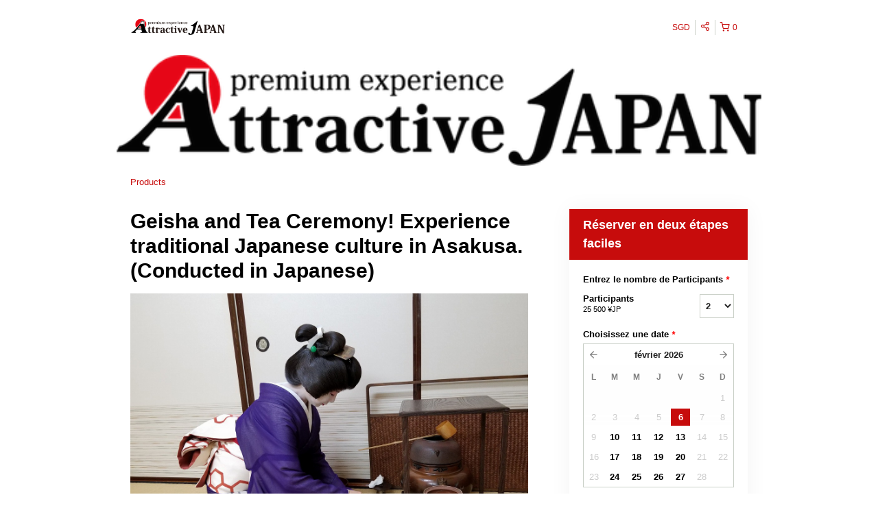

--- FILE ---
content_type: text/html; charset=UTF-8
request_url: https://attractive-j.rezdy.com/availabilityAjax
body_size: 1290
content:
{"availability":{"2026-02-06":{"15:00":{"430233":{"id":"411525723","allDay":false,"seatsAvailable":6,"price":[{"id":"36092458","price":"25500.0","priceOptionType":"GROUP","priceGroupType":"EACH","priceLabel":"Groupe de 2 (25\u00a0500,00\u00a0$SG per participant)","priceAndCurrency":"25\u00a0500,00\u00a0$SG","seatsUsed":1,"minQuantity":2,"maxQuantity":2},{"id":"36092459","price":"17350.0","priceOptionType":"GROUP","priceGroupType":"EACH","priceLabel":"Groupe de 3 (17\u00a0350,00\u00a0$SG per participant)","priceAndCurrency":"17\u00a0350,00\u00a0$SG","seatsUsed":1,"minQuantity":3,"maxQuantity":3},{"id":"36092460","price":"13275.0","priceOptionType":"GROUP","priceGroupType":"EACH","priceLabel":"Groupe de 4 (13\u00a0275,00\u00a0$SG per participant)","priceAndCurrency":"13\u00a0275,00\u00a0$SG","seatsUsed":1,"minQuantity":4,"maxQuantity":4},{"id":"50027684","price":"11000.0","priceOptionType":"GROUP","priceGroupType":"EACH","priceLabel":"Groupe de 5 (11\u00a0000,00\u00a0$SG per participant)","priceAndCurrency":"11\u00a0000,00\u00a0$SG","seatsUsed":1,"minQuantity":5,"maxQuantity":5},{"id":"50027685","price":"9400.0","priceOptionType":"GROUP","priceGroupType":"EACH","priceLabel":"Groupe de 6 (9\u00a0400,00\u00a0$SG per participant)","priceAndCurrency":"9\u00a0400,00\u00a0$SG","seatsUsed":1,"minQuantity":6,"maxQuantity":6}],"availability":"6 available","waitingList":false,"onHold":0,"hasConfirmedOrders":false,"hasResources":false,"confirmModeOverride":null}}},"2026-02-10":{"15:00":{"430233":{"id":"411525734","allDay":false,"seatsAvailable":6,"price":[{"id":"36092458","price":"25500.0","priceOptionType":"GROUP","priceGroupType":"EACH","priceLabel":"Groupe de 2 (25\u00a0500,00\u00a0$SG per participant)","priceAndCurrency":"25\u00a0500,00\u00a0$SG","seatsUsed":1,"minQuantity":2,"maxQuantity":2},{"id":"36092459","price":"17350.0","priceOptionType":"GROUP","priceGroupType":"EACH","priceLabel":"Groupe de 3 (17\u00a0350,00\u00a0$SG per participant)","priceAndCurrency":"17\u00a0350,00\u00a0$SG","seatsUsed":1,"minQuantity":3,"maxQuantity":3},{"id":"36092460","price":"13275.0","priceOptionType":"GROUP","priceGroupType":"EACH","priceLabel":"Groupe de 4 (13\u00a0275,00\u00a0$SG per participant)","priceAndCurrency":"13\u00a0275,00\u00a0$SG","seatsUsed":1,"minQuantity":4,"maxQuantity":4},{"id":"50027684","price":"11000.0","priceOptionType":"GROUP","priceGroupType":"EACH","priceLabel":"Groupe de 5 (11\u00a0000,00\u00a0$SG per participant)","priceAndCurrency":"11\u00a0000,00\u00a0$SG","seatsUsed":1,"minQuantity":5,"maxQuantity":5},{"id":"50027685","price":"9400.0","priceOptionType":"GROUP","priceGroupType":"EACH","priceLabel":"Groupe de 6 (9\u00a0400,00\u00a0$SG per participant)","priceAndCurrency":"9\u00a0400,00\u00a0$SG","seatsUsed":1,"minQuantity":6,"maxQuantity":6}],"availability":"6 available","waitingList":false,"onHold":0,"hasConfirmedOrders":false,"hasResources":false,"confirmModeOverride":null}}},"2026-02-11":{"15:00":{"430233":{"id":"411525731","allDay":false,"seatsAvailable":6,"price":[{"id":"36092458","price":"25500.0","priceOptionType":"GROUP","priceGroupType":"EACH","priceLabel":"Groupe de 2 (25\u00a0500,00\u00a0$SG per participant)","priceAndCurrency":"25\u00a0500,00\u00a0$SG","seatsUsed":1,"minQuantity":2,"maxQuantity":2},{"id":"36092459","price":"17350.0","priceOptionType":"GROUP","priceGroupType":"EACH","priceLabel":"Groupe de 3 (17\u00a0350,00\u00a0$SG per participant)","priceAndCurrency":"17\u00a0350,00\u00a0$SG","seatsUsed":1,"minQuantity":3,"maxQuantity":3},{"id":"36092460","price":"13275.0","priceOptionType":"GROUP","priceGroupType":"EACH","priceLabel":"Groupe de 4 (13\u00a0275,00\u00a0$SG per participant)","priceAndCurrency":"13\u00a0275,00\u00a0$SG","seatsUsed":1,"minQuantity":4,"maxQuantity":4},{"id":"50027684","price":"11000.0","priceOptionType":"GROUP","priceGroupType":"EACH","priceLabel":"Groupe de 5 (11\u00a0000,00\u00a0$SG per participant)","priceAndCurrency":"11\u00a0000,00\u00a0$SG","seatsUsed":1,"minQuantity":5,"maxQuantity":5},{"id":"50027685","price":"9400.0","priceOptionType":"GROUP","priceGroupType":"EACH","priceLabel":"Groupe de 6 (9\u00a0400,00\u00a0$SG per participant)","priceAndCurrency":"9\u00a0400,00\u00a0$SG","seatsUsed":1,"minQuantity":6,"maxQuantity":6}],"availability":"6 available","waitingList":false,"onHold":0,"hasConfirmedOrders":false,"hasResources":false,"confirmModeOverride":null}}},"2026-02-12":{"15:00":{"430233":{"id":"411525708","allDay":false,"seatsAvailable":6,"price":[{"id":"36092458","price":"25500.0","priceOptionType":"GROUP","priceGroupType":"EACH","priceLabel":"Groupe de 2 (25\u00a0500,00\u00a0$SG per participant)","priceAndCurrency":"25\u00a0500,00\u00a0$SG","seatsUsed":1,"minQuantity":2,"maxQuantity":2},{"id":"36092459","price":"17350.0","priceOptionType":"GROUP","priceGroupType":"EACH","priceLabel":"Groupe de 3 (17\u00a0350,00\u00a0$SG per participant)","priceAndCurrency":"17\u00a0350,00\u00a0$SG","seatsUsed":1,"minQuantity":3,"maxQuantity":3},{"id":"36092460","price":"13275.0","priceOptionType":"GROUP","priceGroupType":"EACH","priceLabel":"Groupe de 4 (13\u00a0275,00\u00a0$SG per participant)","priceAndCurrency":"13\u00a0275,00\u00a0$SG","seatsUsed":1,"minQuantity":4,"maxQuantity":4},{"id":"50027684","price":"11000.0","priceOptionType":"GROUP","priceGroupType":"EACH","priceLabel":"Groupe de 5 (11\u00a0000,00\u00a0$SG per participant)","priceAndCurrency":"11\u00a0000,00\u00a0$SG","seatsUsed":1,"minQuantity":5,"maxQuantity":5},{"id":"50027685","price":"9400.0","priceOptionType":"GROUP","priceGroupType":"EACH","priceLabel":"Groupe de 6 (9\u00a0400,00\u00a0$SG per participant)","priceAndCurrency":"9\u00a0400,00\u00a0$SG","seatsUsed":1,"minQuantity":6,"maxQuantity":6}],"availability":"6 available","waitingList":false,"onHold":0,"hasConfirmedOrders":false,"hasResources":false,"confirmModeOverride":null}}},"2026-02-13":{"15:00":{"430233":{"id":"411525726","allDay":false,"seatsAvailable":6,"price":[{"id":"36092458","price":"25500.0","priceOptionType":"GROUP","priceGroupType":"EACH","priceLabel":"Groupe de 2 (25\u00a0500,00\u00a0$SG per participant)","priceAndCurrency":"25\u00a0500,00\u00a0$SG","seatsUsed":1,"minQuantity":2,"maxQuantity":2},{"id":"36092459","price":"17350.0","priceOptionType":"GROUP","priceGroupType":"EACH","priceLabel":"Groupe de 3 (17\u00a0350,00\u00a0$SG per participant)","priceAndCurrency":"17\u00a0350,00\u00a0$SG","seatsUsed":1,"minQuantity":3,"maxQuantity":3},{"id":"36092460","price":"13275.0","priceOptionType":"GROUP","priceGroupType":"EACH","priceLabel":"Groupe de 4 (13\u00a0275,00\u00a0$SG per participant)","priceAndCurrency":"13\u00a0275,00\u00a0$SG","seatsUsed":1,"minQuantity":4,"maxQuantity":4},{"id":"50027684","price":"11000.0","priceOptionType":"GROUP","priceGroupType":"EACH","priceLabel":"Groupe de 5 (11\u00a0000,00\u00a0$SG per participant)","priceAndCurrency":"11\u00a0000,00\u00a0$SG","seatsUsed":1,"minQuantity":5,"maxQuantity":5},{"id":"50027685","price":"9400.0","priceOptionType":"GROUP","priceGroupType":"EACH","priceLabel":"Groupe de 6 (9\u00a0400,00\u00a0$SG per participant)","priceAndCurrency":"9\u00a0400,00\u00a0$SG","seatsUsed":1,"minQuantity":6,"maxQuantity":6}],"availability":"6 available","waitingList":false,"onHold":0,"hasConfirmedOrders":false,"hasResources":false,"confirmModeOverride":null}}},"2026-02-17":{"15:00":{"430233":{"id":"411525728","allDay":false,"seatsAvailable":6,"price":[{"id":"36092458","price":"25500.0","priceOptionType":"GROUP","priceGroupType":"EACH","priceLabel":"Groupe de 2 (25\u00a0500,00\u00a0$SG per participant)","priceAndCurrency":"25\u00a0500,00\u00a0$SG","seatsUsed":1,"minQuantity":2,"maxQuantity":2},{"id":"36092459","price":"17350.0","priceOptionType":"GROUP","priceGroupType":"EACH","priceLabel":"Groupe de 3 (17\u00a0350,00\u00a0$SG per participant)","priceAndCurrency":"17\u00a0350,00\u00a0$SG","seatsUsed":1,"minQuantity":3,"maxQuantity":3},{"id":"36092460","price":"13275.0","priceOptionType":"GROUP","priceGroupType":"EACH","priceLabel":"Groupe de 4 (13\u00a0275,00\u00a0$SG per participant)","priceAndCurrency":"13\u00a0275,00\u00a0$SG","seatsUsed":1,"minQuantity":4,"maxQuantity":4},{"id":"50027684","price":"11000.0","priceOptionType":"GROUP","priceGroupType":"EACH","priceLabel":"Groupe de 5 (11\u00a0000,00\u00a0$SG per participant)","priceAndCurrency":"11\u00a0000,00\u00a0$SG","seatsUsed":1,"minQuantity":5,"maxQuantity":5},{"id":"50027685","price":"9400.0","priceOptionType":"GROUP","priceGroupType":"EACH","priceLabel":"Groupe de 6 (9\u00a0400,00\u00a0$SG per participant)","priceAndCurrency":"9\u00a0400,00\u00a0$SG","seatsUsed":1,"minQuantity":6,"maxQuantity":6}],"availability":"6 available","waitingList":false,"onHold":0,"hasConfirmedOrders":false,"hasResources":false,"confirmModeOverride":null}}},"2026-02-18":{"15:00":{"430233":{"id":"411525711","allDay":false,"seatsAvailable":6,"price":[{"id":"36092458","price":"25500.0","priceOptionType":"GROUP","priceGroupType":"EACH","priceLabel":"Groupe de 2 (25\u00a0500,00\u00a0$SG per participant)","priceAndCurrency":"25\u00a0500,00\u00a0$SG","seatsUsed":1,"minQuantity":2,"maxQuantity":2},{"id":"36092459","price":"17350.0","priceOptionType":"GROUP","priceGroupType":"EACH","priceLabel":"Groupe de 3 (17\u00a0350,00\u00a0$SG per participant)","priceAndCurrency":"17\u00a0350,00\u00a0$SG","seatsUsed":1,"minQuantity":3,"maxQuantity":3},{"id":"36092460","price":"13275.0","priceOptionType":"GROUP","priceGroupType":"EACH","priceLabel":"Groupe de 4 (13\u00a0275,00\u00a0$SG per participant)","priceAndCurrency":"13\u00a0275,00\u00a0$SG","seatsUsed":1,"minQuantity":4,"maxQuantity":4},{"id":"50027684","price":"11000.0","priceOptionType":"GROUP","priceGroupType":"EACH","priceLabel":"Groupe de 5 (11\u00a0000,00\u00a0$SG per participant)","priceAndCurrency":"11\u00a0000,00\u00a0$SG","seatsUsed":1,"minQuantity":5,"maxQuantity":5},{"id":"50027685","price":"9400.0","priceOptionType":"GROUP","priceGroupType":"EACH","priceLabel":"Groupe de 6 (9\u00a0400,00\u00a0$SG per participant)","priceAndCurrency":"9\u00a0400,00\u00a0$SG","seatsUsed":1,"minQuantity":6,"maxQuantity":6}],"availability":"6 available","waitingList":false,"onHold":0,"hasConfirmedOrders":false,"hasResources":false,"confirmModeOverride":null}}},"2026-02-19":{"15:00":{"430233":{"id":"411525714","allDay":false,"seatsAvailable":6,"price":[{"id":"36092458","price":"25500.0","priceOptionType":"GROUP","priceGroupType":"EACH","priceLabel":"Groupe de 2 (25\u00a0500,00\u00a0$SG per participant)","priceAndCurrency":"25\u00a0500,00\u00a0$SG","seatsUsed":1,"minQuantity":2,"maxQuantity":2},{"id":"36092459","price":"17350.0","priceOptionType":"GROUP","priceGroupType":"EACH","priceLabel":"Groupe de 3 (17\u00a0350,00\u00a0$SG per participant)","priceAndCurrency":"17\u00a0350,00\u00a0$SG","seatsUsed":1,"minQuantity":3,"maxQuantity":3},{"id":"36092460","price":"13275.0","priceOptionType":"GROUP","priceGroupType":"EACH","priceLabel":"Groupe de 4 (13\u00a0275,00\u00a0$SG per participant)","priceAndCurrency":"13\u00a0275,00\u00a0$SG","seatsUsed":1,"minQuantity":4,"maxQuantity":4},{"id":"50027684","price":"11000.0","priceOptionType":"GROUP","priceGroupType":"EACH","priceLabel":"Groupe de 5 (11\u00a0000,00\u00a0$SG per participant)","priceAndCurrency":"11\u00a0000,00\u00a0$SG","seatsUsed":1,"minQuantity":5,"maxQuantity":5},{"id":"50027685","price":"9400.0","priceOptionType":"GROUP","priceGroupType":"EACH","priceLabel":"Groupe de 6 (9\u00a0400,00\u00a0$SG per participant)","priceAndCurrency":"9\u00a0400,00\u00a0$SG","seatsUsed":1,"minQuantity":6,"maxQuantity":6}],"availability":"6 available","waitingList":false,"onHold":0,"hasConfirmedOrders":false,"hasResources":false,"confirmModeOverride":null}}},"2026-02-20":{"15:00":{"430233":{"id":"411525717","allDay":false,"seatsAvailable":6,"price":[{"id":"36092458","price":"25500.0","priceOptionType":"GROUP","priceGroupType":"EACH","priceLabel":"Groupe de 2 (25\u00a0500,00\u00a0$SG per participant)","priceAndCurrency":"25\u00a0500,00\u00a0$SG","seatsUsed":1,"minQuantity":2,"maxQuantity":2},{"id":"36092459","price":"17350.0","priceOptionType":"GROUP","priceGroupType":"EACH","priceLabel":"Groupe de 3 (17\u00a0350,00\u00a0$SG per participant)","priceAndCurrency":"17\u00a0350,00\u00a0$SG","seatsUsed":1,"minQuantity":3,"maxQuantity":3},{"id":"36092460","price":"13275.0","priceOptionType":"GROUP","priceGroupType":"EACH","priceLabel":"Groupe de 4 (13\u00a0275,00\u00a0$SG per participant)","priceAndCurrency":"13\u00a0275,00\u00a0$SG","seatsUsed":1,"minQuantity":4,"maxQuantity":4},{"id":"50027684","price":"11000.0","priceOptionType":"GROUP","priceGroupType":"EACH","priceLabel":"Groupe de 5 (11\u00a0000,00\u00a0$SG per participant)","priceAndCurrency":"11\u00a0000,00\u00a0$SG","seatsUsed":1,"minQuantity":5,"maxQuantity":5},{"id":"50027685","price":"9400.0","priceOptionType":"GROUP","priceGroupType":"EACH","priceLabel":"Groupe de 6 (9\u00a0400,00\u00a0$SG per participant)","priceAndCurrency":"9\u00a0400,00\u00a0$SG","seatsUsed":1,"minQuantity":6,"maxQuantity":6}],"availability":"6 available","waitingList":false,"onHold":0,"hasConfirmedOrders":false,"hasResources":false,"confirmModeOverride":null}}},"2026-02-24":{"15:00":{"430233":{"id":"411525716","allDay":false,"seatsAvailable":6,"price":[{"id":"36092458","price":"25500.0","priceOptionType":"GROUP","priceGroupType":"EACH","priceLabel":"Groupe de 2 (25\u00a0500,00\u00a0$SG per participant)","priceAndCurrency":"25\u00a0500,00\u00a0$SG","seatsUsed":1,"minQuantity":2,"maxQuantity":2},{"id":"36092459","price":"17350.0","priceOptionType":"GROUP","priceGroupType":"EACH","priceLabel":"Groupe de 3 (17\u00a0350,00\u00a0$SG per participant)","priceAndCurrency":"17\u00a0350,00\u00a0$SG","seatsUsed":1,"minQuantity":3,"maxQuantity":3},{"id":"36092460","price":"13275.0","priceOptionType":"GROUP","priceGroupType":"EACH","priceLabel":"Groupe de 4 (13\u00a0275,00\u00a0$SG per participant)","priceAndCurrency":"13\u00a0275,00\u00a0$SG","seatsUsed":1,"minQuantity":4,"maxQuantity":4},{"id":"50027684","price":"11000.0","priceOptionType":"GROUP","priceGroupType":"EACH","priceLabel":"Groupe de 5 (11\u00a0000,00\u00a0$SG per participant)","priceAndCurrency":"11\u00a0000,00\u00a0$SG","seatsUsed":1,"minQuantity":5,"maxQuantity":5},{"id":"50027685","price":"9400.0","priceOptionType":"GROUP","priceGroupType":"EACH","priceLabel":"Groupe de 6 (9\u00a0400,00\u00a0$SG per participant)","priceAndCurrency":"9\u00a0400,00\u00a0$SG","seatsUsed":1,"minQuantity":6,"maxQuantity":6}],"availability":"6 available","waitingList":false,"onHold":0,"hasConfirmedOrders":false,"hasResources":false,"confirmModeOverride":null}}},"2026-02-25":{"15:00":{"430233":{"id":"411525727","allDay":false,"seatsAvailable":6,"price":[{"id":"36092458","price":"25500.0","priceOptionType":"GROUP","priceGroupType":"EACH","priceLabel":"Groupe de 2 (25\u00a0500,00\u00a0$SG per participant)","priceAndCurrency":"25\u00a0500,00\u00a0$SG","seatsUsed":1,"minQuantity":2,"maxQuantity":2},{"id":"36092459","price":"17350.0","priceOptionType":"GROUP","priceGroupType":"EACH","priceLabel":"Groupe de 3 (17\u00a0350,00\u00a0$SG per participant)","priceAndCurrency":"17\u00a0350,00\u00a0$SG","seatsUsed":1,"minQuantity":3,"maxQuantity":3},{"id":"36092460","price":"13275.0","priceOptionType":"GROUP","priceGroupType":"EACH","priceLabel":"Groupe de 4 (13\u00a0275,00\u00a0$SG per participant)","priceAndCurrency":"13\u00a0275,00\u00a0$SG","seatsUsed":1,"minQuantity":4,"maxQuantity":4},{"id":"50027684","price":"11000.0","priceOptionType":"GROUP","priceGroupType":"EACH","priceLabel":"Groupe de 5 (11\u00a0000,00\u00a0$SG per participant)","priceAndCurrency":"11\u00a0000,00\u00a0$SG","seatsUsed":1,"minQuantity":5,"maxQuantity":5},{"id":"50027685","price":"9400.0","priceOptionType":"GROUP","priceGroupType":"EACH","priceLabel":"Groupe de 6 (9\u00a0400,00\u00a0$SG per participant)","priceAndCurrency":"9\u00a0400,00\u00a0$SG","seatsUsed":1,"minQuantity":6,"maxQuantity":6}],"availability":"6 available","waitingList":false,"onHold":0,"hasConfirmedOrders":false,"hasResources":false,"confirmModeOverride":null}}},"2026-02-26":{"15:00":{"430233":{"id":"411525710","allDay":false,"seatsAvailable":6,"price":[{"id":"36092458","price":"25500.0","priceOptionType":"GROUP","priceGroupType":"EACH","priceLabel":"Groupe de 2 (25\u00a0500,00\u00a0$SG per participant)","priceAndCurrency":"25\u00a0500,00\u00a0$SG","seatsUsed":1,"minQuantity":2,"maxQuantity":2},{"id":"36092459","price":"17350.0","priceOptionType":"GROUP","priceGroupType":"EACH","priceLabel":"Groupe de 3 (17\u00a0350,00\u00a0$SG per participant)","priceAndCurrency":"17\u00a0350,00\u00a0$SG","seatsUsed":1,"minQuantity":3,"maxQuantity":3},{"id":"36092460","price":"13275.0","priceOptionType":"GROUP","priceGroupType":"EACH","priceLabel":"Groupe de 4 (13\u00a0275,00\u00a0$SG per participant)","priceAndCurrency":"13\u00a0275,00\u00a0$SG","seatsUsed":1,"minQuantity":4,"maxQuantity":4},{"id":"50027684","price":"11000.0","priceOptionType":"GROUP","priceGroupType":"EACH","priceLabel":"Groupe de 5 (11\u00a0000,00\u00a0$SG per participant)","priceAndCurrency":"11\u00a0000,00\u00a0$SG","seatsUsed":1,"minQuantity":5,"maxQuantity":5},{"id":"50027685","price":"9400.0","priceOptionType":"GROUP","priceGroupType":"EACH","priceLabel":"Groupe de 6 (9\u00a0400,00\u00a0$SG per participant)","priceAndCurrency":"9\u00a0400,00\u00a0$SG","seatsUsed":1,"minQuantity":6,"maxQuantity":6}],"availability":"6 available","waitingList":false,"onHold":0,"hasConfirmedOrders":false,"hasResources":false,"confirmModeOverride":null}}},"2026-02-27":{"15:00":{"430233":{"id":"411525733","allDay":false,"seatsAvailable":6,"price":[{"id":"36092458","price":"25500.0","priceOptionType":"GROUP","priceGroupType":"EACH","priceLabel":"Groupe de 2 (25\u00a0500,00\u00a0$SG per participant)","priceAndCurrency":"25\u00a0500,00\u00a0$SG","seatsUsed":1,"minQuantity":2,"maxQuantity":2},{"id":"36092459","price":"17350.0","priceOptionType":"GROUP","priceGroupType":"EACH","priceLabel":"Groupe de 3 (17\u00a0350,00\u00a0$SG per participant)","priceAndCurrency":"17\u00a0350,00\u00a0$SG","seatsUsed":1,"minQuantity":3,"maxQuantity":3},{"id":"36092460","price":"13275.0","priceOptionType":"GROUP","priceGroupType":"EACH","priceLabel":"Groupe de 4 (13\u00a0275,00\u00a0$SG per participant)","priceAndCurrency":"13\u00a0275,00\u00a0$SG","seatsUsed":1,"minQuantity":4,"maxQuantity":4},{"id":"50027684","price":"11000.0","priceOptionType":"GROUP","priceGroupType":"EACH","priceLabel":"Groupe de 5 (11\u00a0000,00\u00a0$SG per participant)","priceAndCurrency":"11\u00a0000,00\u00a0$SG","seatsUsed":1,"minQuantity":5,"maxQuantity":5},{"id":"50027685","price":"9400.0","priceOptionType":"GROUP","priceGroupType":"EACH","priceLabel":"Groupe de 6 (9\u00a0400,00\u00a0$SG per participant)","priceAndCurrency":"9\u00a0400,00\u00a0$SG","seatsUsed":1,"minQuantity":6,"maxQuantity":6}],"availability":"6 available","waitingList":false,"onHold":0,"hasConfirmedOrders":false,"hasResources":false,"confirmModeOverride":null}}},"timeFormats":{"15:00":"15:00"}},"firstDate":"2026-02-06"}

--- FILE ---
content_type: text/html; charset=UTF-8
request_url: https://attractive-j.rezdy.com/availabilityAjax
body_size: 1290
content:
{"availability":{"2026-02-06":{"15:00":{"430233":{"id":"411525723","allDay":false,"seatsAvailable":6,"price":[{"id":"36092458","price":"25500.0","priceOptionType":"GROUP","priceGroupType":"EACH","priceLabel":"Groupe de 2 (25\u00a0500,00\u00a0$SG per participant)","priceAndCurrency":"25\u00a0500,00\u00a0$SG","seatsUsed":1,"minQuantity":2,"maxQuantity":2},{"id":"36092459","price":"17350.0","priceOptionType":"GROUP","priceGroupType":"EACH","priceLabel":"Groupe de 3 (17\u00a0350,00\u00a0$SG per participant)","priceAndCurrency":"17\u00a0350,00\u00a0$SG","seatsUsed":1,"minQuantity":3,"maxQuantity":3},{"id":"36092460","price":"13275.0","priceOptionType":"GROUP","priceGroupType":"EACH","priceLabel":"Groupe de 4 (13\u00a0275,00\u00a0$SG per participant)","priceAndCurrency":"13\u00a0275,00\u00a0$SG","seatsUsed":1,"minQuantity":4,"maxQuantity":4},{"id":"50027684","price":"11000.0","priceOptionType":"GROUP","priceGroupType":"EACH","priceLabel":"Groupe de 5 (11\u00a0000,00\u00a0$SG per participant)","priceAndCurrency":"11\u00a0000,00\u00a0$SG","seatsUsed":1,"minQuantity":5,"maxQuantity":5},{"id":"50027685","price":"9400.0","priceOptionType":"GROUP","priceGroupType":"EACH","priceLabel":"Groupe de 6 (9\u00a0400,00\u00a0$SG per participant)","priceAndCurrency":"9\u00a0400,00\u00a0$SG","seatsUsed":1,"minQuantity":6,"maxQuantity":6}],"availability":"6 available","waitingList":false,"onHold":0,"hasConfirmedOrders":false,"hasResources":false,"confirmModeOverride":null}}},"2026-02-10":{"15:00":{"430233":{"id":"411525734","allDay":false,"seatsAvailable":6,"price":[{"id":"36092458","price":"25500.0","priceOptionType":"GROUP","priceGroupType":"EACH","priceLabel":"Groupe de 2 (25\u00a0500,00\u00a0$SG per participant)","priceAndCurrency":"25\u00a0500,00\u00a0$SG","seatsUsed":1,"minQuantity":2,"maxQuantity":2},{"id":"36092459","price":"17350.0","priceOptionType":"GROUP","priceGroupType":"EACH","priceLabel":"Groupe de 3 (17\u00a0350,00\u00a0$SG per participant)","priceAndCurrency":"17\u00a0350,00\u00a0$SG","seatsUsed":1,"minQuantity":3,"maxQuantity":3},{"id":"36092460","price":"13275.0","priceOptionType":"GROUP","priceGroupType":"EACH","priceLabel":"Groupe de 4 (13\u00a0275,00\u00a0$SG per participant)","priceAndCurrency":"13\u00a0275,00\u00a0$SG","seatsUsed":1,"minQuantity":4,"maxQuantity":4},{"id":"50027684","price":"11000.0","priceOptionType":"GROUP","priceGroupType":"EACH","priceLabel":"Groupe de 5 (11\u00a0000,00\u00a0$SG per participant)","priceAndCurrency":"11\u00a0000,00\u00a0$SG","seatsUsed":1,"minQuantity":5,"maxQuantity":5},{"id":"50027685","price":"9400.0","priceOptionType":"GROUP","priceGroupType":"EACH","priceLabel":"Groupe de 6 (9\u00a0400,00\u00a0$SG per participant)","priceAndCurrency":"9\u00a0400,00\u00a0$SG","seatsUsed":1,"minQuantity":6,"maxQuantity":6}],"availability":"6 available","waitingList":false,"onHold":0,"hasConfirmedOrders":false,"hasResources":false,"confirmModeOverride":null}}},"2026-02-11":{"15:00":{"430233":{"id":"411525731","allDay":false,"seatsAvailable":6,"price":[{"id":"36092458","price":"25500.0","priceOptionType":"GROUP","priceGroupType":"EACH","priceLabel":"Groupe de 2 (25\u00a0500,00\u00a0$SG per participant)","priceAndCurrency":"25\u00a0500,00\u00a0$SG","seatsUsed":1,"minQuantity":2,"maxQuantity":2},{"id":"36092459","price":"17350.0","priceOptionType":"GROUP","priceGroupType":"EACH","priceLabel":"Groupe de 3 (17\u00a0350,00\u00a0$SG per participant)","priceAndCurrency":"17\u00a0350,00\u00a0$SG","seatsUsed":1,"minQuantity":3,"maxQuantity":3},{"id":"36092460","price":"13275.0","priceOptionType":"GROUP","priceGroupType":"EACH","priceLabel":"Groupe de 4 (13\u00a0275,00\u00a0$SG per participant)","priceAndCurrency":"13\u00a0275,00\u00a0$SG","seatsUsed":1,"minQuantity":4,"maxQuantity":4},{"id":"50027684","price":"11000.0","priceOptionType":"GROUP","priceGroupType":"EACH","priceLabel":"Groupe de 5 (11\u00a0000,00\u00a0$SG per participant)","priceAndCurrency":"11\u00a0000,00\u00a0$SG","seatsUsed":1,"minQuantity":5,"maxQuantity":5},{"id":"50027685","price":"9400.0","priceOptionType":"GROUP","priceGroupType":"EACH","priceLabel":"Groupe de 6 (9\u00a0400,00\u00a0$SG per participant)","priceAndCurrency":"9\u00a0400,00\u00a0$SG","seatsUsed":1,"minQuantity":6,"maxQuantity":6}],"availability":"6 available","waitingList":false,"onHold":0,"hasConfirmedOrders":false,"hasResources":false,"confirmModeOverride":null}}},"2026-02-12":{"15:00":{"430233":{"id":"411525708","allDay":false,"seatsAvailable":6,"price":[{"id":"36092458","price":"25500.0","priceOptionType":"GROUP","priceGroupType":"EACH","priceLabel":"Groupe de 2 (25\u00a0500,00\u00a0$SG per participant)","priceAndCurrency":"25\u00a0500,00\u00a0$SG","seatsUsed":1,"minQuantity":2,"maxQuantity":2},{"id":"36092459","price":"17350.0","priceOptionType":"GROUP","priceGroupType":"EACH","priceLabel":"Groupe de 3 (17\u00a0350,00\u00a0$SG per participant)","priceAndCurrency":"17\u00a0350,00\u00a0$SG","seatsUsed":1,"minQuantity":3,"maxQuantity":3},{"id":"36092460","price":"13275.0","priceOptionType":"GROUP","priceGroupType":"EACH","priceLabel":"Groupe de 4 (13\u00a0275,00\u00a0$SG per participant)","priceAndCurrency":"13\u00a0275,00\u00a0$SG","seatsUsed":1,"minQuantity":4,"maxQuantity":4},{"id":"50027684","price":"11000.0","priceOptionType":"GROUP","priceGroupType":"EACH","priceLabel":"Groupe de 5 (11\u00a0000,00\u00a0$SG per participant)","priceAndCurrency":"11\u00a0000,00\u00a0$SG","seatsUsed":1,"minQuantity":5,"maxQuantity":5},{"id":"50027685","price":"9400.0","priceOptionType":"GROUP","priceGroupType":"EACH","priceLabel":"Groupe de 6 (9\u00a0400,00\u00a0$SG per participant)","priceAndCurrency":"9\u00a0400,00\u00a0$SG","seatsUsed":1,"minQuantity":6,"maxQuantity":6}],"availability":"6 available","waitingList":false,"onHold":0,"hasConfirmedOrders":false,"hasResources":false,"confirmModeOverride":null}}},"2026-02-13":{"15:00":{"430233":{"id":"411525726","allDay":false,"seatsAvailable":6,"price":[{"id":"36092458","price":"25500.0","priceOptionType":"GROUP","priceGroupType":"EACH","priceLabel":"Groupe de 2 (25\u00a0500,00\u00a0$SG per participant)","priceAndCurrency":"25\u00a0500,00\u00a0$SG","seatsUsed":1,"minQuantity":2,"maxQuantity":2},{"id":"36092459","price":"17350.0","priceOptionType":"GROUP","priceGroupType":"EACH","priceLabel":"Groupe de 3 (17\u00a0350,00\u00a0$SG per participant)","priceAndCurrency":"17\u00a0350,00\u00a0$SG","seatsUsed":1,"minQuantity":3,"maxQuantity":3},{"id":"36092460","price":"13275.0","priceOptionType":"GROUP","priceGroupType":"EACH","priceLabel":"Groupe de 4 (13\u00a0275,00\u00a0$SG per participant)","priceAndCurrency":"13\u00a0275,00\u00a0$SG","seatsUsed":1,"minQuantity":4,"maxQuantity":4},{"id":"50027684","price":"11000.0","priceOptionType":"GROUP","priceGroupType":"EACH","priceLabel":"Groupe de 5 (11\u00a0000,00\u00a0$SG per participant)","priceAndCurrency":"11\u00a0000,00\u00a0$SG","seatsUsed":1,"minQuantity":5,"maxQuantity":5},{"id":"50027685","price":"9400.0","priceOptionType":"GROUP","priceGroupType":"EACH","priceLabel":"Groupe de 6 (9\u00a0400,00\u00a0$SG per participant)","priceAndCurrency":"9\u00a0400,00\u00a0$SG","seatsUsed":1,"minQuantity":6,"maxQuantity":6}],"availability":"6 available","waitingList":false,"onHold":0,"hasConfirmedOrders":false,"hasResources":false,"confirmModeOverride":null}}},"2026-02-17":{"15:00":{"430233":{"id":"411525728","allDay":false,"seatsAvailable":6,"price":[{"id":"36092458","price":"25500.0","priceOptionType":"GROUP","priceGroupType":"EACH","priceLabel":"Groupe de 2 (25\u00a0500,00\u00a0$SG per participant)","priceAndCurrency":"25\u00a0500,00\u00a0$SG","seatsUsed":1,"minQuantity":2,"maxQuantity":2},{"id":"36092459","price":"17350.0","priceOptionType":"GROUP","priceGroupType":"EACH","priceLabel":"Groupe de 3 (17\u00a0350,00\u00a0$SG per participant)","priceAndCurrency":"17\u00a0350,00\u00a0$SG","seatsUsed":1,"minQuantity":3,"maxQuantity":3},{"id":"36092460","price":"13275.0","priceOptionType":"GROUP","priceGroupType":"EACH","priceLabel":"Groupe de 4 (13\u00a0275,00\u00a0$SG per participant)","priceAndCurrency":"13\u00a0275,00\u00a0$SG","seatsUsed":1,"minQuantity":4,"maxQuantity":4},{"id":"50027684","price":"11000.0","priceOptionType":"GROUP","priceGroupType":"EACH","priceLabel":"Groupe de 5 (11\u00a0000,00\u00a0$SG per participant)","priceAndCurrency":"11\u00a0000,00\u00a0$SG","seatsUsed":1,"minQuantity":5,"maxQuantity":5},{"id":"50027685","price":"9400.0","priceOptionType":"GROUP","priceGroupType":"EACH","priceLabel":"Groupe de 6 (9\u00a0400,00\u00a0$SG per participant)","priceAndCurrency":"9\u00a0400,00\u00a0$SG","seatsUsed":1,"minQuantity":6,"maxQuantity":6}],"availability":"6 available","waitingList":false,"onHold":0,"hasConfirmedOrders":false,"hasResources":false,"confirmModeOverride":null}}},"2026-02-18":{"15:00":{"430233":{"id":"411525711","allDay":false,"seatsAvailable":6,"price":[{"id":"36092458","price":"25500.0","priceOptionType":"GROUP","priceGroupType":"EACH","priceLabel":"Groupe de 2 (25\u00a0500,00\u00a0$SG per participant)","priceAndCurrency":"25\u00a0500,00\u00a0$SG","seatsUsed":1,"minQuantity":2,"maxQuantity":2},{"id":"36092459","price":"17350.0","priceOptionType":"GROUP","priceGroupType":"EACH","priceLabel":"Groupe de 3 (17\u00a0350,00\u00a0$SG per participant)","priceAndCurrency":"17\u00a0350,00\u00a0$SG","seatsUsed":1,"minQuantity":3,"maxQuantity":3},{"id":"36092460","price":"13275.0","priceOptionType":"GROUP","priceGroupType":"EACH","priceLabel":"Groupe de 4 (13\u00a0275,00\u00a0$SG per participant)","priceAndCurrency":"13\u00a0275,00\u00a0$SG","seatsUsed":1,"minQuantity":4,"maxQuantity":4},{"id":"50027684","price":"11000.0","priceOptionType":"GROUP","priceGroupType":"EACH","priceLabel":"Groupe de 5 (11\u00a0000,00\u00a0$SG per participant)","priceAndCurrency":"11\u00a0000,00\u00a0$SG","seatsUsed":1,"minQuantity":5,"maxQuantity":5},{"id":"50027685","price":"9400.0","priceOptionType":"GROUP","priceGroupType":"EACH","priceLabel":"Groupe de 6 (9\u00a0400,00\u00a0$SG per participant)","priceAndCurrency":"9\u00a0400,00\u00a0$SG","seatsUsed":1,"minQuantity":6,"maxQuantity":6}],"availability":"6 available","waitingList":false,"onHold":0,"hasConfirmedOrders":false,"hasResources":false,"confirmModeOverride":null}}},"2026-02-19":{"15:00":{"430233":{"id":"411525714","allDay":false,"seatsAvailable":6,"price":[{"id":"36092458","price":"25500.0","priceOptionType":"GROUP","priceGroupType":"EACH","priceLabel":"Groupe de 2 (25\u00a0500,00\u00a0$SG per participant)","priceAndCurrency":"25\u00a0500,00\u00a0$SG","seatsUsed":1,"minQuantity":2,"maxQuantity":2},{"id":"36092459","price":"17350.0","priceOptionType":"GROUP","priceGroupType":"EACH","priceLabel":"Groupe de 3 (17\u00a0350,00\u00a0$SG per participant)","priceAndCurrency":"17\u00a0350,00\u00a0$SG","seatsUsed":1,"minQuantity":3,"maxQuantity":3},{"id":"36092460","price":"13275.0","priceOptionType":"GROUP","priceGroupType":"EACH","priceLabel":"Groupe de 4 (13\u00a0275,00\u00a0$SG per participant)","priceAndCurrency":"13\u00a0275,00\u00a0$SG","seatsUsed":1,"minQuantity":4,"maxQuantity":4},{"id":"50027684","price":"11000.0","priceOptionType":"GROUP","priceGroupType":"EACH","priceLabel":"Groupe de 5 (11\u00a0000,00\u00a0$SG per participant)","priceAndCurrency":"11\u00a0000,00\u00a0$SG","seatsUsed":1,"minQuantity":5,"maxQuantity":5},{"id":"50027685","price":"9400.0","priceOptionType":"GROUP","priceGroupType":"EACH","priceLabel":"Groupe de 6 (9\u00a0400,00\u00a0$SG per participant)","priceAndCurrency":"9\u00a0400,00\u00a0$SG","seatsUsed":1,"minQuantity":6,"maxQuantity":6}],"availability":"6 available","waitingList":false,"onHold":0,"hasConfirmedOrders":false,"hasResources":false,"confirmModeOverride":null}}},"2026-02-20":{"15:00":{"430233":{"id":"411525717","allDay":false,"seatsAvailable":6,"price":[{"id":"36092458","price":"25500.0","priceOptionType":"GROUP","priceGroupType":"EACH","priceLabel":"Groupe de 2 (25\u00a0500,00\u00a0$SG per participant)","priceAndCurrency":"25\u00a0500,00\u00a0$SG","seatsUsed":1,"minQuantity":2,"maxQuantity":2},{"id":"36092459","price":"17350.0","priceOptionType":"GROUP","priceGroupType":"EACH","priceLabel":"Groupe de 3 (17\u00a0350,00\u00a0$SG per participant)","priceAndCurrency":"17\u00a0350,00\u00a0$SG","seatsUsed":1,"minQuantity":3,"maxQuantity":3},{"id":"36092460","price":"13275.0","priceOptionType":"GROUP","priceGroupType":"EACH","priceLabel":"Groupe de 4 (13\u00a0275,00\u00a0$SG per participant)","priceAndCurrency":"13\u00a0275,00\u00a0$SG","seatsUsed":1,"minQuantity":4,"maxQuantity":4},{"id":"50027684","price":"11000.0","priceOptionType":"GROUP","priceGroupType":"EACH","priceLabel":"Groupe de 5 (11\u00a0000,00\u00a0$SG per participant)","priceAndCurrency":"11\u00a0000,00\u00a0$SG","seatsUsed":1,"minQuantity":5,"maxQuantity":5},{"id":"50027685","price":"9400.0","priceOptionType":"GROUP","priceGroupType":"EACH","priceLabel":"Groupe de 6 (9\u00a0400,00\u00a0$SG per participant)","priceAndCurrency":"9\u00a0400,00\u00a0$SG","seatsUsed":1,"minQuantity":6,"maxQuantity":6}],"availability":"6 available","waitingList":false,"onHold":0,"hasConfirmedOrders":false,"hasResources":false,"confirmModeOverride":null}}},"2026-02-24":{"15:00":{"430233":{"id":"411525716","allDay":false,"seatsAvailable":6,"price":[{"id":"36092458","price":"25500.0","priceOptionType":"GROUP","priceGroupType":"EACH","priceLabel":"Groupe de 2 (25\u00a0500,00\u00a0$SG per participant)","priceAndCurrency":"25\u00a0500,00\u00a0$SG","seatsUsed":1,"minQuantity":2,"maxQuantity":2},{"id":"36092459","price":"17350.0","priceOptionType":"GROUP","priceGroupType":"EACH","priceLabel":"Groupe de 3 (17\u00a0350,00\u00a0$SG per participant)","priceAndCurrency":"17\u00a0350,00\u00a0$SG","seatsUsed":1,"minQuantity":3,"maxQuantity":3},{"id":"36092460","price":"13275.0","priceOptionType":"GROUP","priceGroupType":"EACH","priceLabel":"Groupe de 4 (13\u00a0275,00\u00a0$SG per participant)","priceAndCurrency":"13\u00a0275,00\u00a0$SG","seatsUsed":1,"minQuantity":4,"maxQuantity":4},{"id":"50027684","price":"11000.0","priceOptionType":"GROUP","priceGroupType":"EACH","priceLabel":"Groupe de 5 (11\u00a0000,00\u00a0$SG per participant)","priceAndCurrency":"11\u00a0000,00\u00a0$SG","seatsUsed":1,"minQuantity":5,"maxQuantity":5},{"id":"50027685","price":"9400.0","priceOptionType":"GROUP","priceGroupType":"EACH","priceLabel":"Groupe de 6 (9\u00a0400,00\u00a0$SG per participant)","priceAndCurrency":"9\u00a0400,00\u00a0$SG","seatsUsed":1,"minQuantity":6,"maxQuantity":6}],"availability":"6 available","waitingList":false,"onHold":0,"hasConfirmedOrders":false,"hasResources":false,"confirmModeOverride":null}}},"2026-02-25":{"15:00":{"430233":{"id":"411525727","allDay":false,"seatsAvailable":6,"price":[{"id":"36092458","price":"25500.0","priceOptionType":"GROUP","priceGroupType":"EACH","priceLabel":"Groupe de 2 (25\u00a0500,00\u00a0$SG per participant)","priceAndCurrency":"25\u00a0500,00\u00a0$SG","seatsUsed":1,"minQuantity":2,"maxQuantity":2},{"id":"36092459","price":"17350.0","priceOptionType":"GROUP","priceGroupType":"EACH","priceLabel":"Groupe de 3 (17\u00a0350,00\u00a0$SG per participant)","priceAndCurrency":"17\u00a0350,00\u00a0$SG","seatsUsed":1,"minQuantity":3,"maxQuantity":3},{"id":"36092460","price":"13275.0","priceOptionType":"GROUP","priceGroupType":"EACH","priceLabel":"Groupe de 4 (13\u00a0275,00\u00a0$SG per participant)","priceAndCurrency":"13\u00a0275,00\u00a0$SG","seatsUsed":1,"minQuantity":4,"maxQuantity":4},{"id":"50027684","price":"11000.0","priceOptionType":"GROUP","priceGroupType":"EACH","priceLabel":"Groupe de 5 (11\u00a0000,00\u00a0$SG per participant)","priceAndCurrency":"11\u00a0000,00\u00a0$SG","seatsUsed":1,"minQuantity":5,"maxQuantity":5},{"id":"50027685","price":"9400.0","priceOptionType":"GROUP","priceGroupType":"EACH","priceLabel":"Groupe de 6 (9\u00a0400,00\u00a0$SG per participant)","priceAndCurrency":"9\u00a0400,00\u00a0$SG","seatsUsed":1,"minQuantity":6,"maxQuantity":6}],"availability":"6 available","waitingList":false,"onHold":0,"hasConfirmedOrders":false,"hasResources":false,"confirmModeOverride":null}}},"2026-02-26":{"15:00":{"430233":{"id":"411525710","allDay":false,"seatsAvailable":6,"price":[{"id":"36092458","price":"25500.0","priceOptionType":"GROUP","priceGroupType":"EACH","priceLabel":"Groupe de 2 (25\u00a0500,00\u00a0$SG per participant)","priceAndCurrency":"25\u00a0500,00\u00a0$SG","seatsUsed":1,"minQuantity":2,"maxQuantity":2},{"id":"36092459","price":"17350.0","priceOptionType":"GROUP","priceGroupType":"EACH","priceLabel":"Groupe de 3 (17\u00a0350,00\u00a0$SG per participant)","priceAndCurrency":"17\u00a0350,00\u00a0$SG","seatsUsed":1,"minQuantity":3,"maxQuantity":3},{"id":"36092460","price":"13275.0","priceOptionType":"GROUP","priceGroupType":"EACH","priceLabel":"Groupe de 4 (13\u00a0275,00\u00a0$SG per participant)","priceAndCurrency":"13\u00a0275,00\u00a0$SG","seatsUsed":1,"minQuantity":4,"maxQuantity":4},{"id":"50027684","price":"11000.0","priceOptionType":"GROUP","priceGroupType":"EACH","priceLabel":"Groupe de 5 (11\u00a0000,00\u00a0$SG per participant)","priceAndCurrency":"11\u00a0000,00\u00a0$SG","seatsUsed":1,"minQuantity":5,"maxQuantity":5},{"id":"50027685","price":"9400.0","priceOptionType":"GROUP","priceGroupType":"EACH","priceLabel":"Groupe de 6 (9\u00a0400,00\u00a0$SG per participant)","priceAndCurrency":"9\u00a0400,00\u00a0$SG","seatsUsed":1,"minQuantity":6,"maxQuantity":6}],"availability":"6 available","waitingList":false,"onHold":0,"hasConfirmedOrders":false,"hasResources":false,"confirmModeOverride":null}}},"2026-02-27":{"15:00":{"430233":{"id":"411525733","allDay":false,"seatsAvailable":6,"price":[{"id":"36092458","price":"25500.0","priceOptionType":"GROUP","priceGroupType":"EACH","priceLabel":"Groupe de 2 (25\u00a0500,00\u00a0$SG per participant)","priceAndCurrency":"25\u00a0500,00\u00a0$SG","seatsUsed":1,"minQuantity":2,"maxQuantity":2},{"id":"36092459","price":"17350.0","priceOptionType":"GROUP","priceGroupType":"EACH","priceLabel":"Groupe de 3 (17\u00a0350,00\u00a0$SG per participant)","priceAndCurrency":"17\u00a0350,00\u00a0$SG","seatsUsed":1,"minQuantity":3,"maxQuantity":3},{"id":"36092460","price":"13275.0","priceOptionType":"GROUP","priceGroupType":"EACH","priceLabel":"Groupe de 4 (13\u00a0275,00\u00a0$SG per participant)","priceAndCurrency":"13\u00a0275,00\u00a0$SG","seatsUsed":1,"minQuantity":4,"maxQuantity":4},{"id":"50027684","price":"11000.0","priceOptionType":"GROUP","priceGroupType":"EACH","priceLabel":"Groupe de 5 (11\u00a0000,00\u00a0$SG per participant)","priceAndCurrency":"11\u00a0000,00\u00a0$SG","seatsUsed":1,"minQuantity":5,"maxQuantity":5},{"id":"50027685","price":"9400.0","priceOptionType":"GROUP","priceGroupType":"EACH","priceLabel":"Groupe de 6 (9\u00a0400,00\u00a0$SG per participant)","priceAndCurrency":"9\u00a0400,00\u00a0$SG","seatsUsed":1,"minQuantity":6,"maxQuantity":6}],"availability":"6 available","waitingList":false,"onHold":0,"hasConfirmedOrders":false,"hasResources":false,"confirmModeOverride":null}}},"timeFormats":{"15:00":"15:00"}},"firstDate":"2026-02-06"}

--- FILE ---
content_type: text/html; charset=UTF-8
request_url: https://attractive-j.rezdy.com/updateTotalprice
body_size: 908
content:
{"sessions":["411525723"],"sessionTimeLabel":{"411525723":"15:00 - Disponible"},"totalPrice":{"411525723":"51\u00a0000\u00a0\u00a5JP"},"pricePerOption":{"411525723":{"36092458":"25\u00a0500\u00a0\u00a5JP","36092459":"17\u00a0350\u00a0\u00a5JP","36092460":"13\u00a0275\u00a0\u00a5JP","50027684":"11\u00a0000\u00a0\u00a5JP","50027685":"9\u00a0400\u00a0\u00a5JP"}},"activeSession":{"411525723":true},"waitlist":{"411525723":false},"sessionTimeFormat":[],"quantitiesPerOption":{"411525723":{"36092458":{"0":0,"2":2},"36092459":{"0":0,"3":3},"36092460":{"0":0,"4":4},"50027684":{"0":0,"5":5},"50027685":{"0":0,"6":6}}},"minQuantityOverride":[],"maxQuantityOverride":[]}

--- FILE ---
content_type: text/html; charset=UTF-8
request_url: https://attractive-j.rezdy.com/updateTotalprice
body_size: 909
content:
{"sessions":["411525723"],"sessionTimeLabel":{"411525723":"15:00 - Disponible"},"totalPrice":{"411525723":"51\u00a0000\u00a0\u00a5JP"},"pricePerOption":{"411525723":{"36092458":"25\u00a0500\u00a0\u00a5JP","36092459":"17\u00a0350\u00a0\u00a5JP","36092460":"13\u00a0275\u00a0\u00a5JP","50027684":"11\u00a0000\u00a0\u00a5JP","50027685":"9\u00a0400\u00a0\u00a5JP"}},"activeSession":{"411525723":true},"waitlist":{"411525723":false},"sessionTimeFormat":[],"quantitiesPerOption":{"411525723":{"36092458":{"0":0,"2":2},"36092459":{"0":0,"3":3},"36092460":{"0":0,"4":4},"50027684":{"0":0,"5":5},"50027685":{"0":0,"6":6}}},"minQuantityOverride":[],"maxQuantityOverride":[]}